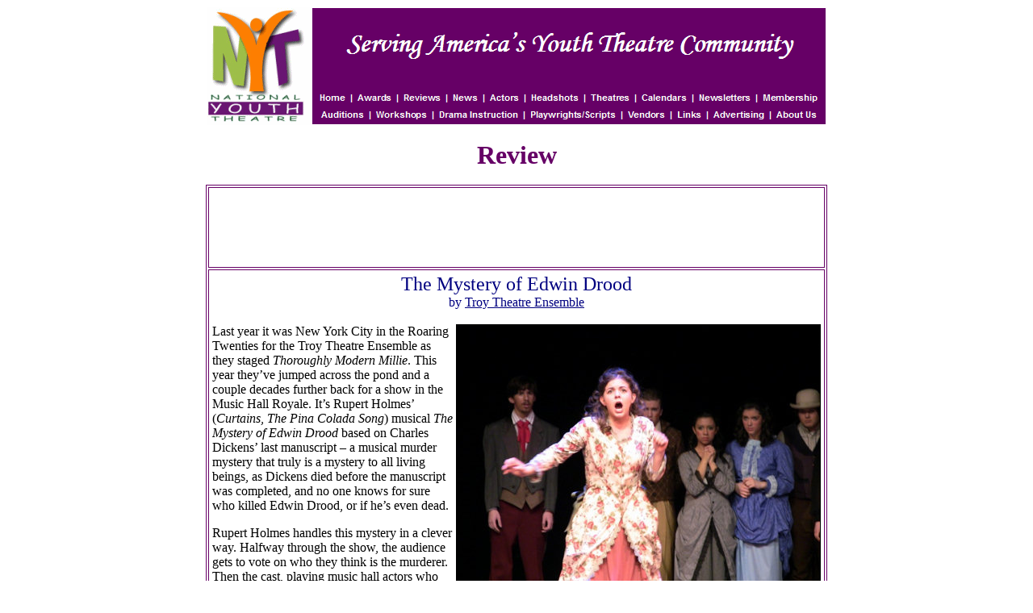

--- FILE ---
content_type: text/html
request_url: http://www.nationalyouththeatre.com/reviews/reviews_troy_drood.html
body_size: 5484
content:
<html>

<head>
<meta http-equiv="Content-Language" content="en-us">
<meta http-equiv="Content-Type" content="text/html; charset=windows-1252">
<meta name="GENERATOR" content="Microsoft FrontPage 4.0">
<meta name="ProgId" content="FrontPage.Editor.Document">
<title>National Youth Theatre - Reviews</title>
<link rel="stylesheet" type="text/css" href="../nytstyles.css">
<meta name="Microsoft Border" content="tb, default">
</head>

<body link="#000080" vlink="#000080" alink="#000080"><!--msnavigation--><table border="0" cellpadding="0" cellspacing="0" width="100%"><tr><td>

<div align="center">
  <center>
  <table border="0" width="100%" height="148" cellspacing="0" cellpadding="0">
    <tr>
      <td width="100%" height="144">
        <p align="center"><map name="FPMap0">
        <area href="http://www.nationalyouththeatre.com/" shape="rect" coords="136, 103, 177, 122">
        <area href="../awards.html" shape="rect" coords="182, 102, 235, 121">
        <area href="../reviews.asp" shape="rect" coords="239, 102, 295, 123">
        <area href="../news.asp" shape="rect" coords="299, 102, 341, 122">
        <area href="../actors.asp" shape="rect" coords="346, 103, 393, 121">
        <area href="../headshots.asp" shape="rect" coords="398, 103, 468, 121">
        <area href="../theatres.asp" shape="rect" coords="471, 103, 531, 123">
        <area href="../calendar.asp" shape="rect" coords="534, 103, 601, 122">
        <area href="../newsletters.html" shape="rect" coords="605, 103, 680, 123">
        <area href="../membership.asp" shape="rect" coords="683, 103, 764, 124">
        <area href="../auditions.asp" shape="rect" coords="135, 123, 200, 144">
        <area href="../workshops.asp" shape="rect" coords="204, 125, 278, 144">
        <area href="../dramainstr.asp" shape="rect" coords="282, 123, 392, 145">
        <area href="../playwrights.html" shape="rect" coords="395, 124, 511, 145">
        <area href="../vendors.asp" shape="rect" coords="517, 125, 573, 144">
        <area href="../rlinks.asp" shape="rect" coords="576, 126, 620, 145">
        <area href="../advertising.html" shape="rect" coords="623, 124, 697, 145">
        <area href="../contact.html" shape="rect" coords="700, 125, 762, 145"></map><img border="0" src="../images/nyt_banner7b.gif" usemap="#FPMap0" width="769" height="146"></p>
      </td>
    </tr>
  </table>
  </center>
</div>

</td></tr><!--msnavigation--></table><!--msnavigation--><table border="0" cellpadding="0" cellspacing="0" width="100%"><tr><!--msnavigation--><td valign="top">

<div align="center">
&nbsp;
<div align="center"><b><font face="" size="+3" color="#660066">Review<br>
  </font>
  </b>
<br>
</div>

<table align="center" border="1" width="770" bordercolor="#660066" cellpadding="4">
<tr><td bgcolor="#FFFFFF" align="center" valign="top">
<script type="text/javascript"><!--
google_ad_client = "pub-7405698178980312";
/* 728x90, created 10/16/08 */
google_ad_slot = "3992356691";
google_ad_width = 728;
google_ad_height = 90;
//-->
</script>
<script type="text/javascript"
src="http://pagead2.googlesyndication.com/pagead/show_ads.js">
</script>

</td></tr><tr><td bgcolor="White">
<div align="center"><font size="+2" color="#000080">The Mystery of Edwin Drood</font><br>
<font face="" color="Navy">by <a href="http://www.troycolts.org/staff/rbodick/index.html">Troy Theatre Ensemble</a></font></div><br>

<img border="1" src="../images/troy_drood7a.jpg" align="right" width="450" height="338">Last year it was New York City in the Roaring Twenties for
the Troy Theatre Ensemble as they staged <i>Thoroughly Modern Millie</i>. This
year they’ve jumped across the pond and a couple decades further back for a
show in the Music Hall Royale. It’s Rupert Holmes’ (<i>Curtains</i>, <i>The
Pina Colada Song</i>) musical <i>The Mystery of Edwin Drood</i> based on
Charles Dickens’ last manuscript – a musical murder mystery that truly is a
mystery to all living beings, as Dickens died before the manuscript was completed,
and no one knows for sure who killed Edwin Drood, or if he’s even dead.

<p class=MsoNormal>Rupert Holmes handles this mystery in a clever way. Halfway
through the show, the audience gets to vote on who they think is the murderer.
Then the cast, playing music hall actors who are portraying characters in the
Dickens story, perform the remainder of the show based on who was voted the
murderer -- forcing the cast members to prepare for dozens of different
possible endings.</p>

<p class=MsoNormal>Those cast members include <b>Tyler Parent</b> who leads us
through the mystery as Mayor Sapsea/William Cartwright, the chairman of the
proceedings who directs his fellow music hall actors, occasionally trying to
keep them in line, but usually with a wink and a nod. This is a bawdy
nineteenth-century music hall, after all, and not everything is intended for
general audiences. </p>

<p class=MsoNormal>His players are led by the trio at the center of the tale. <b>Kellie
Snyder</b> plays actress Alice Nutting who in turn plays the doomed Drood in
drag. He/She is engaged to Rosa Bud, with the uber-talented <b>Mary Naoum</b>
playing his charming, beautiful, and amusing fiancé who sings gorgeous operatic
vocals as the damsel in distress, and complements those vocals with great
melodramatic humor. Causing the damsel’s distress is the dastardly boo-hiss
villain John Jasper played by <b>Eric Miller</b>, a great vocalist himself but
a very bad man who wants Rosa Bud for himself. </p>

<p class=MsoNormal><img border="1" src="../images/troy_drood5a.jpg" align="right" width="450" height="313">Just how badly does he want her? Did he make her fiancé
became a “mystery”? But before you vote for the obvious suspect, there are several
others in the lineup. The lovely and subtle Helena Loveless <b>(Marlaina
Baxter)</b> and her snooty, hot-tempered brother Neville <b>(Joel Rohweder)</b>
who has a thing for Rosa. Or Durdles the gravedigger <b>(David Gawel)</b>? From
the darker side of town, there’s the suspicious opium den mistress Princess
Puffer (the marvelous <b>Katie Parent</b>) played with hilarious melodramatic
tragedy and a touch of genuine tragedy as we learn her real connection to Rosa
Bud. Or could it be Puffer’s opposite, the good Reverend Crisparkle, with <b>Cedric
Moncrieffe</b> using great vocal and physical humor, his talents bringing him
even closer to God when the audience votes him as the murderer this particular
night, leading to a most convincing confession. But did the audience blow it?
Was it really <b>David Cladwell</b> as Crisparkle’s assistant Bazzle who would
kill for a bigger part in the musical?</p>

<p class=MsoNormal>Director <b>Rick Bodick</b> has his game ensemble tackling
this vaudevillian romp, not shying away from good, old-fashioned bawdiness as
the Music Hall Royale comes back to life, momentarily bringing Dickens and
Drood back to life as well. </p>

<p><i>Performed March 20 -
28, 2009</i>
<br><br>

<a href="mailto:rob@nationalyouththeatre.com">Rob Hopper</a><br>
Executive Director<br>
National Youth Theatre</p>

<b><div align="center">~ Cast ~</div><div align="center">&nbsp;</div></b>
<b>William Cartwright / Mayor Sapsea:</b> Tyler Parent<br>
<b>John Jasper / Clive Paget:</b> Eric Miller<br>
<b>Edwin Drood / Alice Nutting:</b> Kellie Snyder<br>
<b>Rosa Bud / Deirdre Peregrine:</b> Mary Naoum<br>
<b>Princess Puffer / Angela Prysock:</b> Katie Parent<br>
<b>Helena Landless / Janet Conover:</b> Marlaina Baxter<br>
<b>Neville Landless / Victor Grinstead:</b> Joel Rohweder<br>
<b>Reverend Crisparkle / Cedric Moncrieffe:</b> Tony Papandrea<br>
<b>Durdles / Nick Cricker Sr.:</b> David Gawel<br>
<b>Deputy / Nick Cricker Jr.:</b> Chirag Pathre<br>
<b>Bazzard / Walter / Phillip Bax:</b> David Caldwell<br>
<b>Beatrice / Flo / Florence Gill:</b> Jennifer Studnicki<br>
<b>Wendy / Isabel Yearsley:</b> Beth Kaatz<br>
<b>James Throttle:</b> Josh Ross<br>
<b>Shade of Drood:</b> Maggie Rohweder<br>
<b>Shade of Jasper:</b> Amanda Breitner<br>
<b>Shade of Rosa: </b>Maria Arellano<br>
<b>Shade Dancers:</b><br>
Jenn Studnicki<br>
Jen Flaggman<br>
Beth Kaatz<br>
Ellen Bernacki<br>
<b>Maids:</b><br>
Grace Kim<br>
Skye Curtis<br>
Shayla McDermott<br>
Tarah Deagle<br>
Horace: Chuck Ternes<br>
<b>Citizens of Cloisterham:</b><br>
James Fahy<br>
Alec LaFontaine<br>
Alex Pan<br>
Evan Threlkeld<br>
Maria Arellano<br>
Skye Macrae Curtis<br>
Jen Flaggman<br>
Rachana Gudipudi<br>
Grace Kim<br>
Rebekah Mallette<br>
Luciana Piazza<br>
Danielle Rayhhinshteyn<br>
Maggie Rohweder<br>
Irene Suh<br>
Andy Flack<br>
Patrick LaFontaine<br>
James Schmidt<br>
Ellen Bernacki<br>
Melanie Fodera<br>
Proma Khosla<br>
Shayla McDermott<br>
Lindsay Podisadlik<br>
Samantha Tauscher<br>
Chris Hoef<br>
Cody Silver<br>
Amanda Breitner<br>
Tarah Deagle<br>
Rachel Forche<br>
Lynn Hoderek<br>
Beth Knowlton<br>
Kayla Roberts<br>
Chantel Ruffin<br>
Joe Niemiec<br>
GarrettJafano<br>
Chuck Ternes<br>
Amanda Cowherd<br>
Brooke Flaggman<br>
Marly Garman<br>
Anna Haymond<br>
Kendra Knowlton<br>
Kaitlyn Mittelbrun<br>
Ambika Raina<br>
Lisa Shammas<br>
<br>
<b>Director:</b> Rick Bodick<br>
<b>Choreographer:</b> Valerie Mould<br>
<b>Vocal Director:</b> Adrienne Covian<br>
<b>Orchestra Director:</b> Alan MacNair<br>
<b>Scenic Design/Sound Design:</b> Chris Troy<br>
<b>Lighting Design:</b> Gino Minchella<br>
<b>Costume Designer:</b> Dolly Scheibelhut<br>
<b>Make-Up Design:</b> Demas Jackson<br>
<b>Stage Manager:</b> Katie Oyama<br>
<br>
</td></tr></table>
</div>

<p>&nbsp;
</div>
&nbsp;<!--msnavigation--></td></tr><!--msnavigation--></table><!--msnavigation--><table border="0" cellpadding="0" cellspacing="0" width="100%"><tr><td>

<p align="center"><font color="#000080"><span style="font-size:10.0pt;mso-bidi-font-size:12.0pt"><a href="http://www.nationalyouththeatre.com/">Home</a><span style="mso-spacerun: yes">&nbsp;&nbsp;
</span>|<span style="font-size: 10.0pt; mso-bidi-font-size: 12.0pt">&nbsp;&nbsp;
<a href="../awards.html">Awards</a>&nbsp;&nbsp; |</span><span style="mso-spacerun: yes">&nbsp;&nbsp;
</span><a href="../reviews.asp">Reviews</a><span style="mso-spacerun: yes">&nbsp;&nbsp;
</span>|<span style="mso-spacerun: yes">&nbsp;&nbsp; </span><a href="../news.asp">News</a><span style="mso-spacerun: yes">&nbsp;&nbsp;
</span>|<span style="mso-spacerun: yes">&nbsp;&nbsp; </span><a href="../actors.asp">Actors</a><span style="mso-spacerun: yes">&nbsp;&nbsp;
</span>|<span style="mso-spacerun: yes">&nbsp;&nbsp; </span><a href="../headshots.asp">Headshots</a><span style="mso-spacerun: yes">&nbsp;&nbsp;
</span>|<span style="mso-spacerun: yes">&nbsp;&nbsp; </span><a href="../theatres.asp">Theatres</a><span style="mso-spacerun: yes">&nbsp;&nbsp;
</span><span style="font-size: 10.0pt; mso-bidi-font-size: 12.0pt">|</span><span style="mso-spacerun: yes">&nbsp;&nbsp;
</span><a href="../calendar.asp">Calendars</a><span style="mso-spacerun: yes">&nbsp;&nbsp;
</span>|<span style="mso-spacerun: yes">&nbsp;&nbsp; </span><a href="../newsletters.html">Newsletters</a>&nbsp;&nbsp;
|&nbsp;&nbsp; <a href="../membership.asp">Membership</a></span><span style="font-size:10.0pt;mso-bidi-font-size:12.0pt;font-family:&quot;Times New Roman&quot;;
mso-fareast-font-family:&quot;Times New Roman&quot;;mso-ansi-language:EN-US;mso-fareast-language:
EN-US;mso-bidi-language:AR-SA"><br>
<a href="../auditions.asp">
Auditions</a><span style="mso-spacerun: yes">&nbsp;&nbsp; </span>|<span style="mso-spacerun: yes">&nbsp;&nbsp;
</span><a href="../workshops.asp">Workshops</a><span style="mso-spacerun: yes">&nbsp;&nbsp;
</span>|<span style="mso-spacerun: yes">&nbsp;&nbsp; </span><a href="../dramainstr.asp">Drama Instruction</a><span style="mso-spacerun: yes">&nbsp;&nbsp;
|&nbsp;&nbsp; <a href="../playwrights.html">Playwrights/Scripts</a>&nbsp;&nbsp;
|&nbsp;&nbsp; <a href="../vendors.asp">Vendors</a>&nbsp;&nbsp; </span>|<span style="mso-spacerun: yes">&nbsp;&nbsp;
</span><a href="../rlinks.asp">Links</a><span style="mso-spacerun:
yes">&nbsp;&nbsp; </span>|<span style="mso-spacerun: yes">&nbsp;&nbsp; </span><a href="../advertising.html">Advertising</a><span style="mso-spacerun: yes">&nbsp;&nbsp;
</span>|<span style="mso-spacerun: yes">&nbsp;&nbsp; </span><a href="../contact.html">About Us</a></span></font></p>

<!-- Start of StatCounter Code -->
<script type="text/javascript">
var sc_project=4629447; 
var sc_invisible=1; 
var sc_partition=56; 
var sc_click_stat=1; 
var sc_security="91a7b66e"; 
</script>

<script type="text/javascript"
src="http://www.statcounter.com/counter/counter.js"></script><noscript><div
class="statcounter"><a title="wordpress stat"
href="http://www.statcounter.com/wordpress.com/"
target="_blank"><img class="statcounter"
src="http://c.statcounter.com/4629447/0/91a7b66e/1/"
alt="wordpress stat" ></a></div></noscript>
<!-- End of StatCounter Code -->

</td></tr><!--msnavigation--></table></body>

</html>










--- FILE ---
content_type: text/html; charset=utf-8
request_url: https://www.google.com/recaptcha/api2/aframe
body_size: 268
content:
<!DOCTYPE HTML><html><head><meta http-equiv="content-type" content="text/html; charset=UTF-8"></head><body><script nonce="L_5L4gH3_HsIQKKkUb8teA">/** Anti-fraud and anti-abuse applications only. See google.com/recaptcha */ try{var clients={'sodar':'https://pagead2.googlesyndication.com/pagead/sodar?'};window.addEventListener("message",function(a){try{if(a.source===window.parent){var b=JSON.parse(a.data);var c=clients[b['id']];if(c){var d=document.createElement('img');d.src=c+b['params']+'&rc='+(localStorage.getItem("rc::a")?sessionStorage.getItem("rc::b"):"");window.document.body.appendChild(d);sessionStorage.setItem("rc::e",parseInt(sessionStorage.getItem("rc::e")||0)+1);localStorage.setItem("rc::h",'1769850715489');}}}catch(b){}});window.parent.postMessage("_grecaptcha_ready", "*");}catch(b){}</script></body></html>

--- FILE ---
content_type: text/css
request_url: http://www.nationalyouththeatre.com/nytstyles.css
body_size: 242
content:
.tablepurpleheader { background-color: #660066; border: 2 solid #660066 }.fontbiglink { color: #660066; font-family: Arial; font-size: 14pt }.fonttableheader { font-family: Arial; font-size: 10pt; color: #FFFFFF }